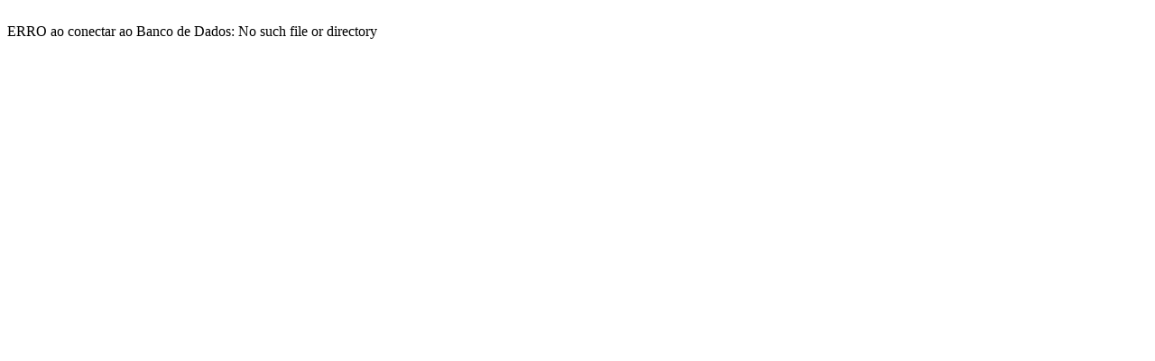

--- FILE ---
content_type: text/html
request_url: http://www.mundim.net/books/assina.php?id=lisia
body_size: 76
content:
<br>ERRO ao conectar ao Banco de Dados: No such file or directory